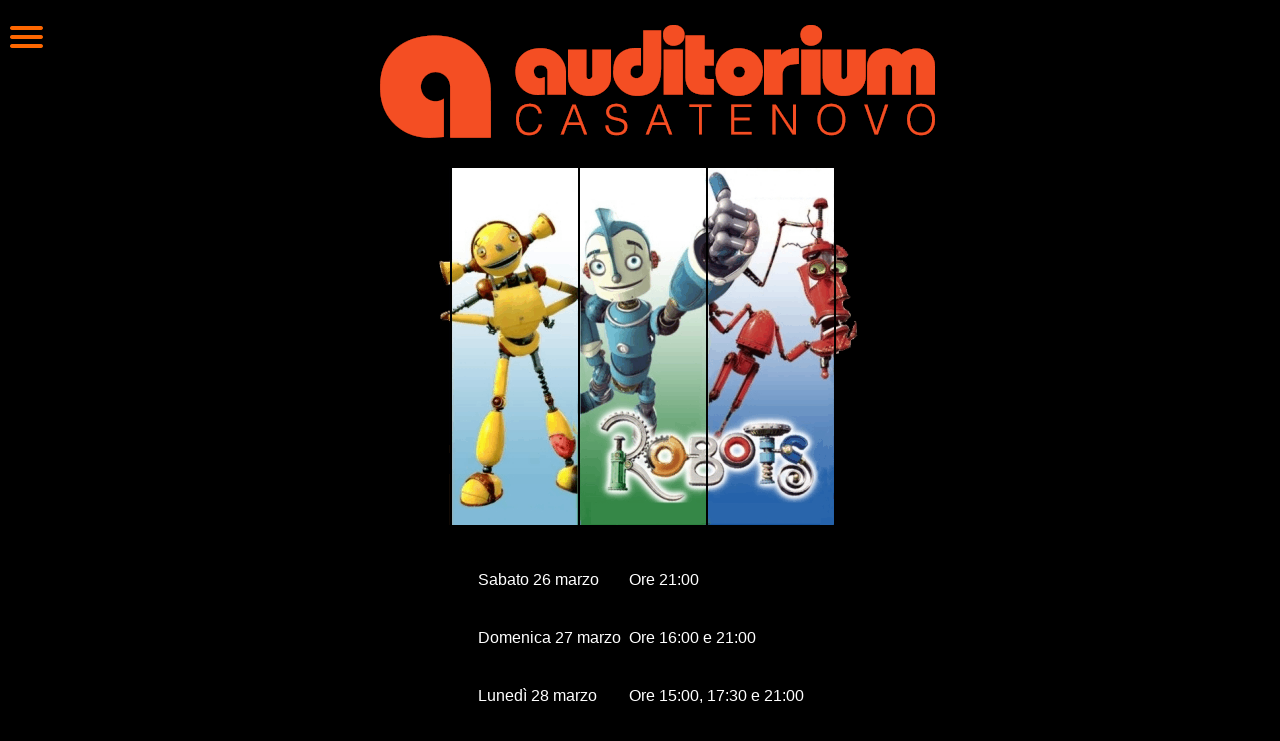

--- FILE ---
content_type: text/html
request_url: https://www.auditoriumcasatenovo.com/film6anno/robots.htm
body_size: 4716
content:
<!DOCTYPE HTML PUBLIC "-//W3C//DTD HTML 4.01//EN" "http://www.w3.org/TR/html4/strict.dtd">
<html lang="it">

<!-- #BeginTemplate "../new.dwt" -->

<head>
<!-- #BeginEditable "doctitle" -->
<title>Robots </title>
<style type="text/css">







































































































.style1 {
	border-style: solid;
	border-width: 0;
}
</style>
<meta name="description" content="In un mondo interamente popolato da robot, Rodney è un giovane geniale che vuole progettare robot in grado di render il mondo un posto migliore">
<!-- #EndEditable -->
<link rel="image_src" href="https://www.auditoriumcasatenovo.com/immagini/icone/auditorium_bianco.gif">
<meta http-equiv="Content-Type" content="text/html; charset=utf-8">
<meta http-equiv="Content-Language" content="it">
<link rel="stylesheet" type="text/css" href="../stile5.css" media="screen">
<meta name="viewport" content="width=device-width, initial-scale=1">
</head>

<body>

<div id="menu">
	<img alt="Menù" src="../hamburger.gif" style="width: 34px; height: 23px">
    <ul> 
      <li><a href="/index.htm" title="Torna alla pagina principale">Pagina principale</a></li>
      <li><a href="/altro/cartina-casatenovo.htm" title="Come raggiungere l'auditorium">Dove siamo</a></li>
      <li><a href="/altro/staff.htm" title="I volontari dell'auditorium">Chi siamo</a></li> 
      <li><a href="/archivio/archivio-fotografico.htm" title="Tutte le immagini dell'auditorium">Galleria fotografica</a></li>
      <li><a href="/archivio" title="Tutti i film e gli eventi, dal 1999">Archivio storico</a></li>
      <li><a href="/altro/schermo.htm" title="I numeri della sala, del palco e dell'impianto di proiezione">Scheda tecnica della sala</a></li>
      <li><a href="/mail/mail.htm" title="Scrivi una mail all'auditorium">Scrivici una email</a></li>     
      <li><a href="/altro/cerca.htm" title="Cerca nel sito dell'auditorium">Cerca</a></li>
      <li><a href="/mail/index.htm" title="Rimani sempre informato su film ed eventi">Iscriviti alla newsletter</a></li>
      <li><a href="https://www.webtic.it/#/shopping?action=loadLocal&amp;localId=5448" title="Acquista online sul sito esterno Webtic.it">Acquista online</a></li> 
   </ul> 
</div>

<div id="in-alto"> 
	<h1>
	<a href="../index.htm" title="Torna alla home page dell'auditorium di Casatenovo">
	<img alt="Auditorium di Casatenovo. Oltre 50 anni di cinema e teatro" src="../immagini/auditorium-50.gif"></a></h1>
</div>


<div id="corpo2019">
	<!-- #BeginEditable "corpo" -->
<div>
	<h1>&nbsp;<img src="robots-cappy-1.gif" width="18" height="357" alt="robots - Cappy"><img src="robots-Cappy.gif" width="126" height="357" alt="robots - Cappy" class="style1"><img src="robots-%20Rodney.gif" width="126" height="357" alt="robots - Rodney" class="style1"><img src="robots-Big-Weld.gif" width="126" height="357" alt="robots - Big Weld" class="style1"><img src="robots-big-weld-1.gif" alt="robots - Big Weld" class="style1"></h1>
</div>
		<div>
      <table  cellpadding="2" id="table2">
        <tr>
      <td>
        <p>Sabato 26 marzo</td>
      <td>
        Ore 21:00</td>
        </tr>
        <tr>
      <td>
        <p>Domenica 27 marzo</td>
      <td>
        Ore 16:00 e 21:00</td>
        </tr>
		<tr>
      <td>
        <p>Lunedì 28 marzo</td>
      <td>
        Ore 15:00, 17:30 e 21:00</td>
        </tr>
		<tr>
      <td>
        <p>Sabato 2 aprile</td>
      <td>
        Ore 21:00</td>
        </tr>
        <tr>
      <td>
        <p>Domenica 3 aprile</td>
      <td>
        Ore 15:00, 17:30 e 21:00</td>
        </tr>
        </table>
  		</div>
		
<p>In un mondo interamente popolato da robot, Rodney è un 
giovane geniale che vuole progettare robot in grado di render il mondo un posto 
migliore, ma deve scontrarsi con una tirannica multinazionale e un perfido 
maestro inventore, Big Weld. Oltretutto, Rodney viene sedotto da uno dei loro 
robot, la sexy Cappy...</p>
	<p><strong>Valutazione Pastorale</strong> (dal sito
				dell'<a href="http://www2.db.acec.it/pls/acec/datafilm_consulta_gp_relII.pagina">Associazione 
				Cattolica Esercenti Cinema - ACEC</a>)</p>
	<p>Giudizio: Consigliabile, poetico <img  src="../immagini/icone/star.gif" width="25" height="24" alt="*"> <img  src="../immagini/icone/star.gif" width="25" height="24" alt="*"></p>
	<p>Tematiche: Cinema nel cinema; Famiglia - genitori figli; Film per ragazzi</p>
	<p>Impostosi all&#39;attenzione con il precedente &quot;L&#39;era glaciale&quot;, Chris Wedge 
	conferma capacità inventive, fantasia, fertilità visiva. &#39;Il mondo salvato 
	dai robots&#39; si potrebbe intitolare questa bella favola nella quale tutti i 
	possibili strumenti tecnici sono messi al servizio di un&#39;animazione calda e 
	piena di sensibilità. Dalla nascita all&#39;affermazione al soccorso per il 
	vecchio genitore, l&#39;avventura di Rodney è quella di un giovane che si tuffa 
	nelle insidie di un mondo malvagio tentando con la propria pulita coerenza 
	di cambiarne almeno una piccola parte. Il rimando alla nostra vita 
	quotidiana, ai pericoli che l&#39;essere umano corre di essere rottamato, e di 
	non potersi riconvertire sono tanto palesi quanto leggeri, mai pedanti né 
	didascalici. Pregevole per originalità, il copione é anche denuncia di certa 
	robotizzazione della nostra epoca, della necessità di recuperare un 
	umanesimo delle macchine e di dare spazio al talento dei giovani. Tanti 
	spunti proposti con sincerità, insieme al richiamo alla famiglia e agli 
	affetti autentici rendono di notevole spessore un film che, dal punto di 
	vista pastorale, é da valutare come raccomandabile e poetico.</p>
	<p>Utilizzazione: il film é da utilizzare in programmazione ordinaria e da 
	recuperare in molte occasioni come svago intelligente anche per bambini e 
	adolescenti. </p>
	<h2>La critica</h2>
	<p>&nbsp;&quot;Diteci pure che siamo snob, ma &#39;Robots&#39;, il nuovo cartoon della 
	Fox diretto da Chris Wedge e creato dalla stessa squadra de &#39;L&#39;era 
	glaciale&#39;, è da vedere in Dvd. E sapete perché? Perché sul vostro lettore 
	potrete selezionare l&#39;opzione in lingua inglese e ascoltare, &#39;nei panni&#39; del 
	protagonista Rodney, la voce di Ewam McGregor anziché quella di DJ 
	Francesco. (...) Il film, di suo, non sarebbe male. Si svolge in un mondo di 
	fiaba, dove i robot hanno sostituito gli esseri umani riproducendo tutte le 
	loro abitudini: le dinamiche della storia sono super-classiche. &#39;Robots&#39; è 
	la versione aggiornata di &#39;E&#39; arrivata la felicità&#39;. (...) &#39;L&#39;età glaciale&#39; 
	aveva un respiro quasi fordiano, e citava il padre fondatore Griffith a man 
	bassa fin dal suo essere &#39;quasi&#39; un film muto; qui si pesca nel repertorio 
	della commedia sociale di Capra e di Preston Sturges. L&#39;esito è meno 
	convincente ma Wedge va seguito con curiosità: magari, fra 7 o 8 film, 
	qualcuno deciderà di dargli la patente d&#39;Autore.&quot; (Alberto Crespi, 
	&#39;L&#39;Unità&#39;, 25 marzo 2005)</p>
	<p>&quot;L&#39;innovazione tecnica, il look un po&#39; obsoleto e commovente del film 
	intelligente e divertente non sono privi di critica sociale, di sensibilità 
	umana; &#39;Robots&#39; riflette la contemporaneità del racconto, mentre evoca la 
	prima rivoluzione industriale nelle immagini. L&#39;abilità degli animatori 
	arriva a rendere espressivi alcuni pezzi di acciaio: molto riuscito&quot;. (Lietta 
	Tornabuoni, &#39;La Stampa&#39;, 25 marzo 2005)</p>
	<p>&quot;A conti fatti, &#39;Robot&#39; è solo un divertissement infantile semplice nei 
	presupposti quanto sofisticato nella realizzazione, con l&#39;immancabile 
	aggiunta (vedi il numero alla &#39;Cantando sotto la pioggia&#39;) di ammiccamenti 
	cinefili&quot;. (Roberto Nepoti, &#39;la Repubblica&#39;, 25 marzo 2005)</p>
	<p>&quot;Geniale. Con i pezzi di scarto della civiltà meccanica, trionfante, 
	tronfia e decadente insieme, dall&#39;auto al portatile al cavatappi, fra viti, 
	dadi, bulloni e pezzi di metallo, il Wedge di Era glaciale affronta in 
	computer graphic 3D un divertente racconto di iniziazione, con citazioni di 
	moda (dal &#39;Mago di Oz&#39; a &#39;Berkeley&#39; a Gene Kelly). In un universo di 
	macchine che ci somigliano, vince chi dura: non rottamare i metalli in terza 
	età. Il robottino va nel paese delle invenzioni e salva il genio dal capo 
	malfattore. Non avveniristico ma radicato nei sogni presenti, il gustoso 
	film (peccato il doppiaggio fuori tono!) rimette in circolo a ritmo da 
	Formula Uno l&#39;etica da favola. Trovate originali: oggetto pop, jazz, già 
	classico, magrittiano: espressionismo astratto?&quot; (Maurizio Porro, &#39;Corriere 
	della Sera&#39;, 26 marzo 2005)</p>
<!--webbot bot="Include" U-Include="../archivio/all/blue-sky.htm" TAG="BODY" startspan -->
 
<h2>
<a href="http://www.blueskystudios.com" title="Vai al sito della &quot;Blue Sky Studios&quot;">
<img alt="Blue Sky" height="97" src="../archivio/all/blue-sky.gif" width="173"></a></h2>
<p class="centrato"><a href="../film3anno/era.htm" title="L'era glaciale">
<img alt="L'era glaciale" height="143" src="../film3anno/era-glaciale-locandina.jpg" ></a>
<a href="../film7anno/eraglaciale2.htm" title="L'era glaciale 2: il disgelo"><img alt="L'era glaciale 2: il disgelo" height="139" src="../film7anno/era-glaciale-2-locandina.jpg" ></a>
<a href="../film-2009-2010/era-glaciale-3.htm" title="L'era glaciale 3 - l'alba dei dinosauri"><img alt="L'era glaciale 3 - l'alba dei dinosauri" src="../film-2009-2010/era-glaciale-3-locandina.jpg"  height="143"></a>
	<a href="../film-2012-2013/era-glaciale-4-continenti-deriva.htm" title="L'era glaciale 4 - La deriva dei continenti">
	<img alt="L'era glaciale 4 - Continenti alla deriva - Poster" height="143" src="../film-2012-2013/era-glaciale-4-continenti-deriva-locandina.jpg" ></a>
<a href="../film-2016-2017/era-glaciale-collisione.htm" title="L'era glaciale - In rotta di collisione">
<img alt="L'era glaciale - In rotta di collisione - Poster" src="../film-2016-2017/era-glaciale-collisione-poster.jpg"></a>
<a href="../film-2010-2011/rio.htm" title="Da sabato 20 aprile: Rio"><img alt="Dal 30 aprile | Rio" height="143" src="../film-2010-2011/rio-locandina.jpg" ></a>
		<a href="../film-2013-2014/rio-2.htm" title="Rio 2 - Missione Amazzonia - Dal 3 maggio">
		<img alt="Rio 2 - Missione Amazzonia - Poster" height="143" src="../film-2013-2014/Rio-2-locandina.jpg" ></a>
		<a href="robots.htm" title="Robots"><img alt="Robots" height="145" src="robots-locandina.jpg" ></a>
<a href="../film9anno/Ortone-e-il-mondo-dei-Chi.htm" title="Ortone e il mondo dei Chi"><img alt="Ortone e il mondo dei Chi" height="143" src="../film9anno/ortone-e-il-mondo-dei-chi-locandina.jpg" ></a></p>
 

<!--webbot bot="Include" i-checksum="6948" endspan --><p class="piccoloDX"><a href="../archivio/anno2005.htm">I film della 
	stagione 2004-2005</a></p>
	<!-- #EndEditable -->
</div>


<div id="basso">
    <hr>
	<p class="elenchi-poco-spaziati">
	<a href="https://www.facebook.com/auditoriumCasatenovo" title="Seguici su Facebook (sito esterno)">
	<img alt="Facebook" height="31" src="../immagini/icone/facebook.gif" style="width: 82px; height: 31px"></a>&emsp;
	<a href="https://www.instagram.com/auditoriumcasatenovo/" title="Seguici su Instagram (sito esterno)">
	<img alt="Instagram" src="../immagini/icone/instagram.gif" style="width: 82px; height: 31px"></a>&nbsp;
	<a href="https://bit.ly/WhatsappAuditorium" title="Seguici sul canale WhatsApp (sito esterno)">
	<img alt="Canale WhatsApp (sito esterno)" src="../immagini/icone/WhatsApp.gif" style="width: 82px; height: 31px"></a>&emsp;
	<a href="https://www.youtube.com/user/auditoriumCasatenov" title="Seguici su Youtube (sito esterno)">
	<img alt="Youtube" src="../immagini/icone/youtube.gif" style="width: 82px; height: 31px"></a></p>
                
	<p>Viale Parini 1, 23880 Casatenovo LC</p>
	<p>P. IVA: 01289690131</p>
	<p>Segreteria telefonica: 039 9202855 - 
	<a href="../mail/mail.htm" title="Scrivi una mail all'auditorium di Casatenovo">E-mail</a></p>

	<p class="elenchi-poco-spaziati"> </p>
	<p class="elenchi-poco-spaziati"> </p>
	
	<p class="piccoloDX">
	<a href="../altro/informazioni-legali.htm" title="Note informative tecnico-giuridiche e relative alla protezione dei dati personali">informazioni&nbsp;legali</a></p></div>

</body>

<!-- #EndTemplate -->

</html>


--- FILE ---
content_type: text/css
request_url: https://www.auditoriumcasatenovo.com/stile5.css
body_size: 1036
content:
body {background-color: black;
 font-family: Verdana,Arial,helvetica,sans-serif;
 color: white;
 font-size: medium;
 font-style: normal;
 text-align:justify;
 height:100%}

html{height:100%; margin:0}

a {border:5px black;}

a:link {color: #FE6700; text-decoration: none;}
a:visited {color: #FF9933; text-decoration: none;}
a:hover {color: #FFFF00; text-decoration: underline;}

h1 {font-weight: lighter; font-style: italic; text-align:center; font-size:  xx-large;}
h2 {font-weight: lighter; font-style: italic; text-align:center; font-size:  x-large;}
h3 {font-size:  large;}
h4 {font-size:  medium;}

#navigazione a:link    {color: #FF6600; text-decoration: none; font-weight: bold;}
#navigazione a:visited {color: #FF9933; text-decoration: none; font-weight: bold;} 
#navigazione a:hover   {color: #FFFF00; text-decoration: underline; font-weight: bold;}

#basso{text-align: center; z-index: 2; padding-bottom: 0; width: auto; clear: both; overflow: auto;}

#marchietto {float: left;
 width: 170px;
 margin: 0;
 padding: 0px;
 position: fixed;
 bottom: -10px;
 z-index:  1;}

table {margin: auto; border: 0px;}

th {padding:3px;
 border: 0px;
 text-align:left;
 font-style: normal;
 display: none;
 color: gray;}
    
td {padding:3px;
 border: 0px;
 text-align:left;
 font-style: normal;}
  
.centrato {text-align:center;}
.adestra {text-align: right;}
.giustificato {text-align: justify;}
.asinistra {text-align:left;}
.style_bold {font-weight: bold;}
.style_italic {font-style: italic;}
.piccolino{font-size: 64%;}
.piccolo{font-size: 80%;}
.piccoloDX {font-size: 80%;text-align: right;}
.invertito{background-color: white;color: black}
.gray {background-color:#333333;font-weight:bold; padding: 1px 1px}
.invisibile{position: absolute;left: -100em;width: 20em;}

#navigazione {position:fixed; top:0; left:0; width:190px; padding:0 2px 0 2px;}
#navigazione ul li a {display:block; text-decoration:none; padding:0 0.5em; height:1.5em; line-height:1.5em; display:inline;}
#navigazione ul {width:190px; list-style:none; margin:0; padding:0;}  

#corpo{margin:0 0 0 190px; padding:0 2px 0 2px;}
#corpo2019{margin:0 0 0 1px; padding:0 2px 0 2px;}


img{border:none; vertical-align:middle; max-width: 100%; max-height: 100%; width:auto; height: auto; margin:4px 1px 4px 1px;} 

.elenchi-loghi {margin-left:15%; margin-right:15%; text-align:center; line-height:150px; word-spacing:100px;}
.elenchi-spaziati {margin-left:10%; margin-right:10%; text-align:center; line-height:50px; word-spacing:50px; }
.elenchi-poco-spaziati {margin-left:5%; margin-right:5%; text-align:center; line-height:50px; }
.galleria {height: 500px; text-align: center; margin:auto; max-width: 700px; }
.galleriahome {height: auto; text-align: center; margin:auto; max-width: 1920px; }
 
#candele
{float: left;
 margin: 0;
 padding: 0px;
 position: fixed;
 top: 0;
 right: 0;
 z-index:  10;}
 
#rassegna
{float: right;
 width: 130px;
 height: 104px;
 margin: 0;
 padding: 0px;
 position: fixed;
 right: 0px;
 top:0px;
 z-index:  1;}

#cineforum
{float: right;
 width: 100px;
 height: 149px;
 margin: 0;
 padding: 0px;
 position: fixed;
 right: 0px;
 top:0px;
 z-index:  1;}
 
#festacinema
{float: right;
 width: 229px;
 height: 131px;
 margin: 0;
 padding: 0px;
 position: fixed;
 right: 0px;
 top:0px;
 z-index:  1;}
 
#emergenza
{position: fixed;
 color: black;
 width:auto;
 right: 0px;
 top:30%;
 z-index:  1;
 padding: 20px;
 padding:40px 20px 40px 20px;
 background-color:#FFFF66;
 background: rgba(255, 255, 100, 0.9);
}

#emergenza2
{position: fixed;
 color: black;
 width:auto;
 right: 0px;
 bottom: 50px;
 z-index:  20;
 padding: 5px;
 background-color:#FFFF66;
 background: rgba(255, 255, 100, 0.8);
}
 
 
div#menu {
width: 35px;
float: left;
margin: 0;
padding: 0
background: black;
}

div#menu ul
{
display: none;
margin: 10px;
padding: 5px;
list-style-type: none;
line-height:200%;
}

div#menu li
{
width:400px;
float:left;
margin: 10px;
padding: 1px;
color:black;
}

div#menu:hover ul
{
display: block;
position: absolute;
z-index:10;
width:300px;
padding: 0px;
margin: 0 0 0 0px;
background: rgba(33, 33, 33, 0.95)
}